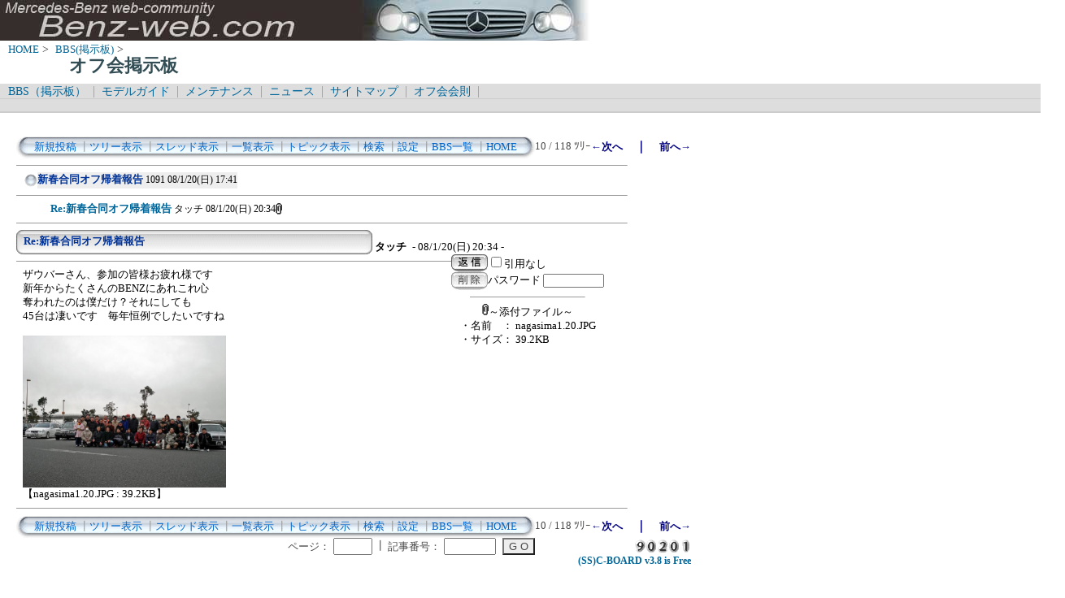

--- FILE ---
content_type: text/html; charset=Shift_JIS
request_url: http://benz-web.com/c-board/c-board.cgi?cmd=ntr;tree=1788;no=1800;id=offm
body_size: 14200
content:
<!DOCTYPE HTML PUBLIC "-//W3C//DTD HTML 4.01 Transitional//EN">
<html lang="ja">
<head>
 <meta http-equiv="content-script-type" content="text/javascript">
 <meta http-equiv="content-style-type" content="text/css">
 <link rel="stylesheet" type="text/css" href="./data/offm/data/c-board.css">
 <link rel="alternate" type="application/rss+xml" title="オフ会掲示板" href="http://www.benz-web.com/c-board/c-board.cgi?cmd=r2s;id=offm">
 <title>オフ会掲示板</title>
</head>
<body>
  <img src="../pictures/bw_head2.jpg" width="750" height="50" alt="ベンツ画像ヘッダー" border="0" />

<div id="breadCrumb">
	<a href="../index.htm">HOME</a>&nbsp;>&nbsp;
	<a href="./index_bbs.cgi">BBS(掲示板)</a>&nbsp;>&nbsp;
	<h1 id="pageName">オフ会掲示板</h1>
</div>

<div id="masthead">
  <div id="globalNav">
	<a href="../c-board/index_bbs.cgi">BBS（掲示板）</a>&nbsp;|&nbsp;
	<a href="../model/index_model.htm">モデルガイド</a>&nbsp;|&nbsp;
	<a href="../mnt/index_maintenance.htm">メンテナンス</a>&nbsp;|&nbsp;
	<a href="../news/index_news.htm">ニュース</a>&nbsp;|&nbsp;
	<a href="../contents/sitemap.htm">サイトマップ</a>&nbsp;|&nbsp;
	<a href="../offlm/offlm_rules.htm" target="_.blanc">オフ会会則</a>&nbsp;|&nbsp;
  </div>
  <div id="globalNav">
<script type="text/javascript"><!--
google_ad_client = "pub-6860900386427549";
google_ad_width = 728;
google_ad_height = 15;
google_ad_format = "728x15_0ads_al_s";
google_ad_channel = "";
google_color_border = "dddddd";
google_color_bg = "dddddd";
google_color_link = "006699";
google_color_text = "000000";
google_color_url = "008000";
//-->
</script>
<script type="text/javascript"
  src="http://pagead2.googlesyndication.com/pagead/show_ads.js">
</script>
  </div>
</div>
<br />
<div id="contentout">
<table border=0 cellspacing=0 cellpadding=0 width="750">
 <tr>
  <td align="left" width="50%" nowrap>
   <table border=0 cellspacing=0 cellpadding=0>
	<tr>
	 <td><img src="./data/offm/image/mnu_table_left.gif" width=14 height=28 alt=""></td>
	 <td background="./data/offm/image/mnu_table_back.gif" nowrap>&nbsp;&nbsp;<a class=Menu href="c-board.cgi?cmd=psn;id=offm">新規投稿</a><span class=MenuSplit>&nbsp;┃</span><a class=Menu href="c-board.cgi?cmd=tre;id=offm">ツリー表示</a><span class=MenuSplit>&nbsp;┃</span><a class=Menu href="c-board.cgi?cmd=thr;id=offm">スレッド表示</a><span class=MenuSplit>&nbsp;┃</span><a class=Menu href="c-board.cgi?cmd=all;id=offm">一覧表示</a><span class=MenuSplit>&nbsp;┃</span><a class=Menu href="c-board.cgi?cmd=tpc;id=offm">トピック表示</a><span class=MenuSplit>&nbsp;┃</span><a class=Menu href="c-board.cgi?cmd=srn;id=offm">検索</a><span class=MenuSplit>&nbsp;┃</span><a class=Menu href="c-board.cgi?cmd=csn;id=offm">設定</a><span class=MenuSplit>&nbsp;┃</span><a class=Menu href="http://www.benz-web.com/c-board/index_bbs.cgi" target="_self">BBS一覧</a><span class=MenuSplit>&nbsp;┃</span><a class=Menu href="http://www.benz-web.com/" target="_self">HOME</a>&nbsp;&nbsp;</td>
	 <td><img src="./data/offm/image/mnu_table_right.gif" width=14 height=28 alt=""></td>
	</tr>
   </table>
  </td>
  <td align="center" nowrap>
   <span class=MenuOut>10 / 118 ﾂﾘｰ</span>
  </td>
  <td nowrap align="right"><a href="c-board.cgi?cmd=ntr;page=9;id=offm" title="新春合同オフ・オフ会ページに掲載しました。"><font size="3" color="#000080" style="font-size: 10pt"><b>←次へ</b></font></a><font size="3" color="#000080" style="font-size: 11pt"><b>　｜　</b></font><a href="c-board.cgi?cmd=ntr;page=11;id=offm" title="新春合同オフ・写真UP"><font size="3" color="#000080" style="font-size: 10pt"><b>前へ→</b></font></a></td>
 </tr>
</table>
<hr size=1 width="750" align="left">

<table border=0 cellspacing=0 cellpadding=0>
 <tr>
  <td><img src="./data/offm/image/_.gif" width=10 height=1 alt=""></td>
  <td><a href="c-board.cgi?cmd=ntr;tree=1788;id=offm" title="記事が属するツリーの記事を全て表示します"><img src="./data/offm/image/tre_all.gif" width=16 height=20 border=0></a></td>
  <td bgcolor="#eeeeee" nowrap>
   <a class=TreeParentSubject href="#1788" title=""><b>新春合同オフ帰着報告</b>
    <span class=TreeParentName>1091</span>
    <span class=TreeParentDate>08/1/20(日) 17:41</span></a></td>
  <td></td>
 </tr>
</table>
<hr size=1 width="750" align="left">
<table border=0 cellspacing=0 cellpadding=0>
 <tr>
  <td><img src="./data/offm/image/_.gif" width=10 height=1 alt=""></td>
  <td><img src="./data/offm/image/_.gif" width=12 height=1 alt="" border=0><a href="c-board.cgi?cmd=ntr;tree=1788;no=1800;id=offm" title="この記事にぶら下がってる記事を全て表示します"><img src="./data/offm/image/_.gif" width=20 height=1 alt="" border=0></a></td>
  <td bgcolor="#ffffff" nowrap>
   <a class=TreeChildSubject href="#1800" title=""><b>Re:新春合同オフ帰着報告</b>
    <span class=TreeChildName>タッチ</span>
    <span class=TreeChildDate>08/1/20(日) 20:34</span></a></td>
  <td><img src="./data/offm/image/clip_icon.gif" width="8" height="14" border="0" alt="[添付]"></td>
 </tr>
</table>
<hr size=1 width="750" align="left">
<a name="1800"></a>
<table border=0 cellspacing=0 cellpadding=0>
 <tr>
  <td>
   <table border=0 cellspacing=0 cellpadding=0>
    <tr><td><img src="./data/offm/image/sbj_table_left.gif" width=9 height=30 alt=""></td>
	<td background="./data/offm/image/sbj_table_back.gif" width=420 nowrap>
	  <a href="c-board.cgi?cmd=one;no=1800;id=offm"><span class=AllSubject><b>Re:新春合同オフ帰着報告</b></span></a>
	</td>
	<td><img src="./data/offm/image/sbj_table_right.gif" width=9 height=30 alt=""></td>
    </tr>
   </table>
  </td>
  <td valign="bottom">
   <span class=AllName>&nbsp;<b title="［識別番号：9847df8ca4］">タッチ</b></span>
   
   <span class=AllDate>&nbsp;- 08/1/20(日) 20:34 -</span>
  </td>
 </tr>
</table>
<table border=0 cellspacing=0 cellpadding=0>
 <tr>
  <td align="left" valign="top" width="535">
   <hr width="100%" size=1 align="left">
  </td>
  <td rowspan=2 align="left" valign="top">
   <table border=0 cellpadding=0 cellspacing=0>
    <tr><td colspan=2><form action="c-board.cgi" method="get"></td></tr>
    <tr><td><input type="image" src="./data/offm/image/reply.gif" name="返信" border="0" width="45" height="22" alt="返信"></td>
	<td>
	 <span class=AllReply>
	  <input name="no_quot" type=checkbox value=1 class=AllReplyInput title="チェックすると返信時に元記事を引用しなくなります">引用なし
	 </span>
	 <input type="hidden" name="follow" value="1800">
	 <input type="hidden" name="id" value="offm">
	 <input type="hidden" name="cmd" value="psn">
	</td>
    </tr>
    	<tr><td colspan=2>
	  </form><form action="c-board.cgi" method="post"></td></tr>
	<tr>
	 <td><input type="image" src="./data/offm/image/delete.gif" name="削除" width="45" height="22" border="0" alt="削除"></td>
	 <td>
	  <span class=AllDelete>パスワード
	   <input name="key" size=10 type=password value="" class=AllDeleteInput title="投稿したときに入力したパスワードを入力してください">
	  </span>
	  <input type=hidden name="no" value="1800">
	  <input type=hidden name="tree" value="1788">
	  <input type=hidden name="id" value="offm">
	  <input type=hidden name="cmd" value="dlm">
	 </td>
	</tr>

    <tr><td colspan=2></form></td></tr>
    <tr><td colspan=2 align="center">  <table border=0 cellspacing=0 cellpadding=0 width="100%">
   <tr>
    <td colspan=2 align="center">
     <hr size=1 width=140>
     <a href="./data/offm/file/nagasima1.20.JPG" target="_self" title="nagasima1.20.JPG (39.2KB)"><img src="./data/offm/image/clip_icon.gif" width="8" height="14" border="0" alt="[添付]"><span class=AllFile>～添付ファイル～</span></a>
    </td>
   </tr>
  </table>
  <table border=0 cellspacing=0 cellpadding=0>
   <tr>
    <td>
     <a href="./data/offm/file/nagasima1.20.JPG" target="_self" title="nagasima1.20.JPG (39.2KB)">
     <span class=AllFile>・名前</span></a></td>
    <td>
     <a href="./data/offm/file/nagasima1.20.JPG" target="_self" title="nagasima1.20.JPG (39.2KB)">
     <span class=AllFile>： nagasima1.20.JPG</span></a></td>
   </tr>
   <tr>
    <td>
     <a href="./data/offm/file/nagasima1.20.JPG" target="_self" title="nagasima1.20.JPG (39.2KB)">
     <span class=AllFile>・サイズ</span></a></td>
    <td>
     <a href="./data/offm/file/nagasima1.20.JPG" target="_self" title="nagasima1.20.JPG (39.2KB)">
     <span class=AllFile>： 39.2KB</span></a></td>
   </tr>
  </table>
</td>
    </tr>
   </table>
  </td>
 </tr>
 <tr>
  <td width=535>
   <table border=0 cellspacing=0 cellpadding=0>
    <tr>
     <td>&nbsp;&nbsp;</td>
     <td><span class=AllBody>ザウバーさん、参加の皆様お疲れ様です<br>
新年からたくさんのBENZにあれこれ心<br>
奪われたのは僕だけ？それにしても<br>
45台は凄いです　毎年恒例でしたいですね<br>
<br><a href="./data/offm/file/nagasima1.20.JPG" target="_self"><img src="./data/offm/file/nagasima1.20.JPG" width=250 height=187 border=0 alt="添付画像"></a><br>
【nagasima1.20.JPG : 39.2KB】<br></span></td>
    </tr>
   </table>
  </td>
 </tr>
 
 <tr>
  <td colspan=2 align="right">
   <span class=AllHit></span>
   <span class=AllHit></span>
   <span class=AllAgent></span>
  </td>
 </tr>
</table>
<hr size=1 width=750 align="left">
<table border=0 cellspacing=0 cellpadding=0 width="750">
 <tr>
  <td align="left" width="50%" nowrap>
   <table border=0 cellspacing=0 cellpadding=0>
	<tr>
	 <td><img src="./data/offm/image/mnu_table_left.gif" width=14 height=28 alt=""></td>
	 <td background="./data/offm/image/mnu_table_back.gif" nowrap>&nbsp;&nbsp;<a class=Menu href="c-board.cgi?cmd=psn;id=offm">新規投稿</a><span class=MenuSplit>&nbsp;┃</span><a class=Menu href="c-board.cgi?cmd=tre;id=offm">ツリー表示</a><span class=MenuSplit>&nbsp;┃</span><a class=Menu href="c-board.cgi?cmd=thr;id=offm">スレッド表示</a><span class=MenuSplit>&nbsp;┃</span><a class=Menu href="c-board.cgi?cmd=all;id=offm">一覧表示</a><span class=MenuSplit>&nbsp;┃</span><a class=Menu href="c-board.cgi?cmd=tpc;id=offm">トピック表示</a><span class=MenuSplit>&nbsp;┃</span><a class=Menu href="c-board.cgi?cmd=srn;id=offm">検索</a><span class=MenuSplit>&nbsp;┃</span><a class=Menu href="c-board.cgi?cmd=csn;id=offm">設定</a><span class=MenuSplit>&nbsp;┃</span><a class=Menu href="http://www.benz-web.com/c-board/index_bbs.cgi" target="_self">BBS一覧</a><span class=MenuSplit>&nbsp;┃</span><a class=Menu href="http://www.benz-web.com/" target="_self">HOME</a>&nbsp;&nbsp;</td>
	 <td><img src="./data/offm/image/mnu_table_right.gif" width=14 height=28 alt=""></td>
	</tr>
   </table>
  </td>
  <td align="center" nowrap>
   <span class=MenuOut>10 / 118 ﾂﾘｰ</span>
  </td>
  <td nowrap align="right"><a href="c-board.cgi?cmd=ntr;page=9;id=offm" title="新春合同オフ・オフ会ページに掲載しました。"><font size="3" color="#000080" style="font-size: 10pt"><b>←次へ</b></font></a><font size="3" color="#000080" style="font-size: 11pt"><b>　｜　</b></font><a href="c-board.cgi?cmd=ntr;page=11;id=offm" title="新春合同オフ・写真UP"><font size="3" color="#000080" style="font-size: 10pt"><b>前へ→</b></font></a></td>
 </tr>
 <tr>
  <td colspan=3><form action="c-board.cgi" method="get"></td>
 </tr>
 <tr>
  <td align="right" valign="top" nowrap>
   <table border=0 cellspacing=0 cellpadding=0>
	<tr>
	 <td nowrap>
	  <span class=MenuOut>ページ：</span>
	  <input type="text" name="page" size=4 class=MenuInput title="表示したいページ番号を入力してください">
	 </td>
	 <td nowrap><span class=MenuOut>&nbsp;┃&nbsp;</span></td>
	 <td nowrap><span class=MenuOut>記事番号：</span>
	  <input type="text" name="no" size=6 class=MenuInput title="表示したい記事番号を入力してください">&nbsp;&nbsp;</td>
	 <td nowrap>
	  <input type="submit" value="G O" class=MenuSend title="指定されたページ・番号にジャンプします">
	  <input type="hidden" name="mode" value="ntr">
	  <input type="hidden" name="id" value="offm">
	  <input type="hidden" name="cmd" value="jmp">
	 </td>
	</tr>
   </table>
  </td>
  <td nowrap align="right" colspan=2><span class=Count><img src="./data/offm/image/9.gif" alt="9"><img src="./data/offm/image/0.gif" alt="0"><img src="./data/offm/image/2.gif" alt="2"><img src="./data/offm/image/0.gif" alt="0"><img src="./data/offm/image/1.gif" alt="1"></span></td>
 </tr>
 <tr>
  <td colspan=3 align="right">
   <span class="Version"><b>
	<a href="c-board.cgi?cmd=ver;id=offm" title="バージョン情報表示【この掲示板CGIが欲しい人はクリック！】">
	(SS)C-BOARD v3.8  is Free</a><br>
   </b></span>
   </form>
  </td>
 </tr>
</table>
<br />
<script type="text/javascript"><!--
google_ad_client = "pub-6860900386427549";
google_ad_width = 728;
google_ad_height = 90;
google_ad_format = "728x90_as";
google_ad_type = "text_image";
google_ad_channel = "";
google_color_border = "FFFFFF";
google_color_bg = "FFFFFF";
google_color_link = "006699";
google_color_text = "333333";
google_color_url = "006699";
//-->
</script>
<script type="text/javascript"
  src="http://pagead2.googlesyndication.com/pagead/show_ads.js">
</script>

</div>

<script type="text/javascript" language="JavaScript">
<!--
var pa = "../dstar/dsw.cgi";
var pg = "BBSOFFM";
var p = "n";
var cnt = "no";
var a="&&"; var pf=navigator.platform; var lng=navigator.language;
var swh=screen.width+"x"+screen.height;
var cd=screen.colorDepth; var pd=screen.pixelDepth; var rf=document.referrer;
document.write("<img src='"+pa+"?xx=",new Date().getSeconds(),a+"pg="+pg+a+"p="+p+a+"md=j"+a+"cnt="+cnt+a+"pf="+pf+a+"lng="+lng+a+"swh="+swh+a+"cd="+cd+a+"pd="+pd+a+"rf="+rf+"' alt='アクセス解析' border='0' />");
// -->
</script>
<noscript>
<img src="../dstar/dsw.cgi?pg=BBSOFFM&&p=g&&md=nj" alt="アクセス解析" border="0" />
</noscript>
<img src="c-board.cgi?cmd=rdw;read=708;1765936925;id=offm" width=1 height=1 alt="">	<script type="text/javascript">
	 <!--
	 function Error(msg, url, line) {
		 return true;
	 }
	 window.onerror = Error;
	 var Referer = escape(document.referrer);
	 document.write('<img src="c-board.cgi?cmd=csw');
	 document.write('&screen=', screen.width, '_', screen.height);
	 document.write('&color=', screen.colorDepth);
	 document.write('&referer=', Referer);
	 document.write('&id=offm');
	 document.write('" width="1" height="1" alt="">');
	 // -->
	</script>
	<noscript>
	 <img src="c-board.cgi?cmd=csw;id=offm" width="1"
		  height="1" alt="">
	</noscript>

</body>
</html>


--- FILE ---
content_type: text/html; charset=utf-8
request_url: https://www.google.com/recaptcha/api2/aframe
body_size: 265
content:
<!DOCTYPE HTML><html><head><meta http-equiv="content-type" content="text/html; charset=UTF-8"></head><body><script nonce="o4bxv6uufs8At3g5RyKQag">/** Anti-fraud and anti-abuse applications only. See google.com/recaptcha */ try{var clients={'sodar':'https://pagead2.googlesyndication.com/pagead/sodar?'};window.addEventListener("message",function(a){try{if(a.source===window.parent){var b=JSON.parse(a.data);var c=clients[b['id']];if(c){var d=document.createElement('img');d.src=c+b['params']+'&rc='+(localStorage.getItem("rc::a")?sessionStorage.getItem("rc::b"):"");window.document.body.appendChild(d);sessionStorage.setItem("rc::e",parseInt(sessionStorage.getItem("rc::e")||0)+1);localStorage.setItem("rc::h",'1765936927864');}}}catch(b){}});window.parent.postMessage("_grecaptcha_ready", "*");}catch(b){}</script></body></html>